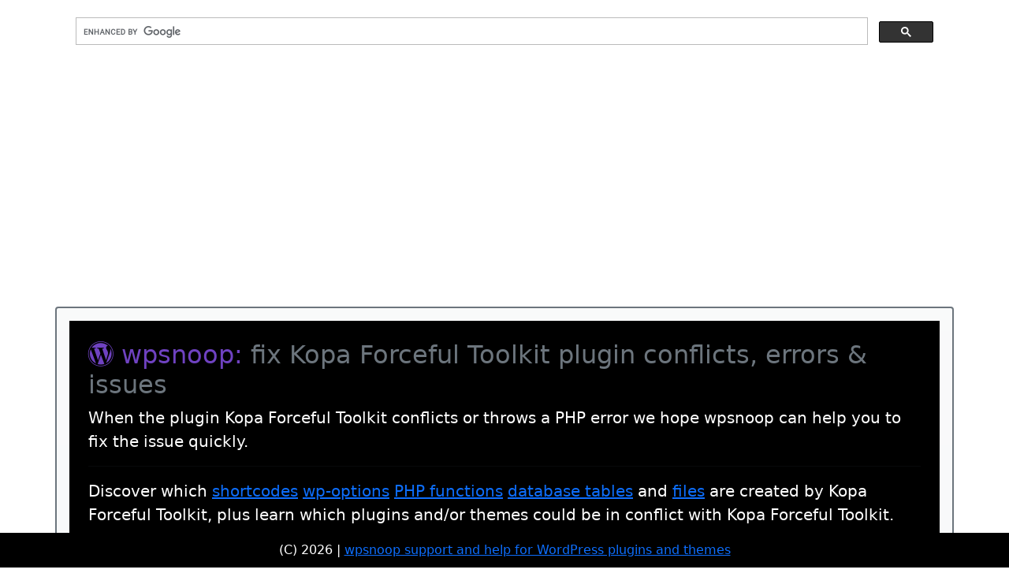

--- FILE ---
content_type: text/html; charset=utf-8
request_url: https://wpsnoop.com/analyze/plugin/kopa-forceful-toolkit
body_size: 8247
content:
<!doctype html>
<html>
	<head>
		<title>wpsnoop fix Kopa Forceful Toolkit plugin conflicts, errors &amp; issues</title>
				<link rel="stylesheet" href="/css/bootstrap-5.1.1.min.1645157515.css" />
		<link rel="stylesheet" href="/css/bootstrap-icons-1.8.0.1645157515.css" />
		<link rel="stylesheet" href="/css/index.1647801372.css" />
		<meta name="viewport" content="width=device-width, initial-scale=1" />
		
		<script async src="https://pagead2.googlesyndication.com/pagead/js/adsbygoogle.js?client=ca-pub-1410724749880846" crossorigin="anonymous"></script>
		<!-- Global site tag (gtag.js) - Google Analytics -->
		<script async src="https://www.googletagmanager.com/gtag/js?id=G-M68X1FFSJR"></script>
		<script>
		window.dataLayer = window.dataLayer || [];
		function gtag(){dataLayer.push(arguments);}
		gtag('js', new Date());
		gtag('config', 'G-M68X1FFSJR');
		</script>
		<script async src="https://cse.google.com/cse.js?cx=d8914bd79a32bd043"></script>
	
	</head>
	<body lang="en">
		<main>
								<div class="container" >
				<div class="row mt-0 p-0 bg-white">
					<div class="col-12 " style="width:100%;">
						<script async src="https://cse.google.com/cse.js?cx=d8914bd79a32bd043"></script><div class="gcse-search"></div>					</div>
				</div>
								<!-- Ezoic - top_of_page - top_of_page -->
				<div id="ezoic-pub-ad-placeholder-101"> </div>
				<!-- End Ezoic - top_of_page - top_of_page -->
				 
																																																													<div class="row border border-2 border-secondary rounded-top mt-4 p-3 bg-light bg-gradient">
	<div class="col-12 bg-black p-4" style="width:100%;">
		<h1 class="h2" style="color: #6f42c1;"><i class="bi bi-wordpress"></i> wpsnoop: <span class="text-muted" style="">fix Kopa Forceful Toolkit plugin conflicts, errors &amp; issues</span></h1> 
		<p class="lead text-white">When the plugin <strong>Kopa Forceful Toolkit</strong> conflicts or throws a PHP error we hope wpsnoop can help you to fix the issue quickly.</p>
		<hr />
		<p class="lead text-white">Discover which <a href="#shortcodes">shortcodes</a> <a href="#options">wp-options</a> <a href="#phpfunctions">PHP functions</a> <a href="#databases">database tables</a> and <a href="#files">files</a> are created by Kopa Forceful Toolkit, plus learn which plugins and/or themes could be in conflict with Kopa Forceful Toolkit.</p>
		<hr />
		<p class="text-white">Troubleshooting theme and plugin conflicts is easier when you know what <strong>Kopa Forceful Toolkit</strong> leaves behind after uninstalling it from a WordPress installation, there is a list down below for your convenience.</p>
		<p class="text-white">Expert advice is recommended if you are not technically proficient with PHP, MySQL etc. <a href="/wordpress-plugin-support/kopa-forceful-toolkit" >View support options for Kopa Forceful Toolkit</a></p>
	</div>

	<div class="col-3 d-flex justify-content-center text-white bg-black">
		<a href="#databases" class="d-block btn text-white">Database Issues <br />
		<p class="fs-1 text-center text-success" >
		<i class="bi bi-check"></i> 0</p>
		</a>
	</div>

	<div class="col-3 d-flex justify-content-center text-white bg-black">
		<a href="#shortcodes" class="d-block btn text-white">ShortCode Issues<br />
		<p class="fs-1 text-center text-warning" >
		<i class="bi bi-bug"></i> 480</p>
		</a>
	</div>

	<div class="col-3 d-flex justify-content-center bg-black">
		<a href="#phpfunctions" class="d-block btn text-white">Function Issues<br />
		<p class="fs-1 text-center text-warning" >
		<i class="bi bi-bug"></i> 47</p>
		</a>
	</div>

	<div class="col-3 d-flex justify-content-center bg-black">
				<a href="#extrafiles" class="d-block btn text-white">File System Issues<br />
		<p class="fs-1 text-center text-success" >
		<i class="bi bi-check"></i> 0</p>
		</a>
	</div>

	<div class="col-12 pt-4 "> <!-- help with Kopa Forceful Toolkit -->
		<div class="d-grid justify-content-center">
			<a class="btn btn-grad fs-5 fw-bold" style="height:100%; vertical-align: middle;" href="/wordpress-plugin-support/kopa-forceful-toolkit"><i class="bi bi-question-circle"></i> Get professional support for Kopa Forceful Toolkit here</a>
			<p class="mt-3">When you need professional help with WordPress: <a rel="nofollow" href="/wordpress-plugin-support/kopa-forceful-toolkit">get help here</a></p>
		</div>
		<hr />
		<div>
			<h2>What does <strong>Kopa Forceful Toolkit</strong> version 1.0.0 add to WordPress? <span class="text-muted">Answers Here.</span></h2>
			
			<p>This is an automatically generated report - it is possible for Kopa Forceful Toolkit to perform differently in your installation, previous versions before 1.0.0 may have created a different set of shortcodes, used different function names or could have created entirely different database tables to store settings and operate. This is not an exhaustive list but shows how version 1.0.0 of Kopa Forceful Toolkit behaves when installed and removed on a clean installation of WordPress.</p>

			<p>We have <strong>not</strong> tested individual shortcodes, features or settings of this plugin but instead have concentrated on the potential for obvious errors and conflicts which can occur, if you need help with the plugin in your local installation you can get <a href="/wordpress-plugin-support/kopa-forceful-toolkit" > WordPress help and support for Kopa Forceful Toolkit by clicking here.</a></p>
			<p>Our testing covered the free version of this plugin there may or may not be a paid version or premium version available for purchase that unlocks additional features and could behave in a slightly or very different manner.</p>
					</div>
	</div>

</div>

<!-- Ezoic - mid_content - mid_content -->
<div id="ezoic-pub-ad-placeholder-106"> </div>
<!-- End Ezoic - mid_content - mid_content -->
		
<div class="row mt-4" ><!-- introduction -->
	<div class="col border border-2 border-secondary rounded-top mt-4 p-3">
		<h3>Summary of WordPress plugin analysis: <strong>Kopa Forceful Toolkit</strong></h3>
		<div>
			<div class="list-group">
				<a class="list-group-item" href="/analyze/plugin/kopa-forceful-toolkit">Plugin Slug: kopa-forceful-toolkit</a>
				<span class="list-group-item">Internal ID: 39598</span>
				<span class="list-group-item">Addon Type: <i class="bi bi-plugin"></i> Plugin</span>
				<span class="list-group-item">Version: 1.0.0</span>
								<span class="list-group-item">
					Price:
					<span class="text-success"><i class="bi bi-cash-coin"></i> Free</span>
				</span>
								<a class="list-group-item" target="_blank" rel="external" href="https://www.wordpress.org/plugins/kopa-forceful-toolkit">Source: <i class="bi bi-wordpress"></i> WordPress.org</a>
				<a class="list-group-item" href="#files">Files: <i class="bi bi-files"></i> 60 (120.84kB)</a>
				<a class="list-group-item" href="#shortcodes">Short Codes: <span class="fw-bold" style="color:#555;">[ <span style="font-size:1.16em;">/</span> ]</span> 19</a>
				<a class="list-group-item" href="#databases">Database Tables: <i class="bi bi-server"></i> 0</a>
				<a class="list-group-item" href="#phpfunctions">Function Count: <i class="bi bi-filetype-php"></i> 42</a>
				<a class="list-group-item" target="_blank" rel="external" href="https://potrivit.com/plugin/kopa-forceful-toolkit/">Code Review: <i class="bi bi-code"></i> Search Provit</a>			</div>
			<div class="d-grid justify-content-center mt-4" >
				<a class="btn btn-grad btn-" href="/wordpress-plugin-support/kopa-forceful-toolkit" ><i class="bi bi-question-circle"></i> Do you need help with <strong>Kopa Forceful Toolkit?</strong> Get professional plugin support here in no time at all</a>
			</div>
		</div>
	</div>
</div>
			
<!-- Ezoic - long_content - long_content -->
<div id="ezoic-pub-ad-placeholder-107"> </div>
<!-- End Ezoic - long_content - long_content -->		

<div class="row mt-4" ><!-- files -->
	<div class="col border border-2 border-secondary rounded-top mt-4 p-3">
		<a name="files"></a>
		<h3>Which new files does Kopa Forceful Toolkit add to WordPress?</h3>
		<p>This section will populate with a table showing an icon, size and filepath.</p>
					<div class="alert alert-info" role="alert">
					<i class="me-2 bi bi-info-circle-fill"></i>
					The plugin <strong>Kopa Forceful Toolkit</strong> added 60 new files when it was installed with <a href="#wpcli">WP-CLI</a> in our WordPress <a href="#testEnvironment">test environment</a>.
			</div>
			<div class="table-responsive">
				<table class="table">
					<thead>
						<tr>
							<th scope="col">Type & Path</th>
							<th scope="col">Size</th>
							<th scope="col">Conflicts</th>
						</tr>
					</thead>
					<tbody>
																				<tr >
								<td>
									<i class="ps-1 me-2 bi bi-folder"></i> wp-content/plugins/kopa-forceful-toolkit/
								</td>
								<td>
																			120.84kB
																	</td>
								<td>
																			<span class="text-success"><i class="ps-1 me-2 bi bi-check"></i> No known conflicts with other themes or plugins.</span>
																	</td>
							</tr>
																				<tr >
								<td>
									<i class="ps-1 me-2 bi bi-folder"></i> wp-content/plugins/kopa-forceful-toolkit/css/
								</td>
								<td>
																			4.16kB
																	</td>
								<td>
																			<span class="text-success"><i class="ps-1 me-2 bi bi-check"></i> No known conflicts with other themes or plugins.</span>
																	</td>
							</tr>
																				<tr >
								<td>
									<i class="ps-1 me-2 bi bi-filetype-css"></i> wp-content/plugins/kopa-forceful-toolkit/css/awesome-weather.css
								</td>
								<td>
																			3.37kB
																	</td>
								<td>
																			<span class="text-success"><i class="ps-1 me-2 bi bi-check"></i> No known conflicts with other themes or plugins.</span>
																	</td>
							</tr>
																				<tr >
								<td>
									<i class="ps-1 me-2 bi bi-filetype-css"></i> wp-content/plugins/kopa-forceful-toolkit/css/post-rating.css
								</td>
								<td>
																			405.00B
																	</td>
								<td>
																			<span class="text-success"><i class="ps-1 me-2 bi bi-check"></i> No known conflicts with other themes or plugins.</span>
																	</td>
							</tr>
																				<tr >
								<td>
									<i class="ps-1 me-2 bi bi-filetype-css"></i> wp-content/plugins/kopa-forceful-toolkit/css/shortcode.css
								</td>
								<td>
																			404.00B
																	</td>
								<td>
																			<span class="text-success"><i class="ps-1 me-2 bi bi-check"></i> No known conflicts with other themes or plugins.</span>
																	</td>
							</tr>
																				<tr >
								<td>
									<i class="ps-1 me-2 bi bi-filetype-php"></i> wp-content/plugins/kopa-forceful-toolkit/icon.class.php
								</td>
								<td>
																			4.15kB
																	</td>
								<td>
																			<span class="text-success"><i class="ps-1 me-2 bi bi-check"></i> No known conflicts with other themes or plugins.</span>
																	</td>
							</tr>
																				<tr >
								<td>
									<i class="ps-1 me-2 bi bi-folder"></i> wp-content/plugins/kopa-forceful-toolkit/js/
								</td>
								<td>
																			37.93kB
																	</td>
								<td>
																			<span class="text-success"><i class="ps-1 me-2 bi bi-check"></i> No known conflicts with other themes or plugins.</span>
																	</td>
							</tr>
																				<tr >
								<td>
									<i class="ps-1 me-2 bi bi-filetype-js"></i> wp-content/plugins/kopa-forceful-toolkit/js/kopa-user-rating.js
								</td>
								<td>
																			6.38kB
																	</td>
								<td>
																			<span class="text-success"><i class="ps-1 me-2 bi bi-check"></i> No known conflicts with other themes or plugins.</span>
																	</td>
							</tr>
																				<tr >
								<td>
									<i class="ps-1 me-2 bi bi-filetype-js"></i> wp-content/plugins/kopa-forceful-toolkit/js/post-rating.js
								</td>
								<td>
																			2.25kB
																	</td>
								<td>
																			<span class="text-success"><i class="ps-1 me-2 bi bi-check"></i> No known conflicts with other themes or plugins.</span>
																	</td>
							</tr>
																				<tr >
								<td>
									<i class="ps-1 me-2 bi bi-filetype-js"></i> wp-content/plugins/kopa-forceful-toolkit/js/shortcodes.js
								</td>
								<td>
																			3.68kB
																	</td>
								<td>
																			<span class="text-success"><i class="ps-1 me-2 bi bi-check"></i> No known conflicts with other themes or plugins.</span>
																	</td>
							</tr>
																				<tr >
								<td>
									<i class="ps-1 me-2 bi bi-folder"></i> wp-content/plugins/kopa-forceful-toolkit/js/shortcodes/
								</td>
								<td>
																			25.61kB
																	</td>
								<td>
																			<span class="text-success"><i class="ps-1 me-2 bi bi-check"></i> No known conflicts with other themes or plugins.</span>
																	</td>
							</tr>
																				<tr >
								<td>
									<i class="ps-1 me-2 bi bi-filetype-js"></i> wp-content/plugins/kopa-forceful-toolkit/js/shortcodes/accordions.js
								</td>
								<td>
																			1.01kB
																	</td>
								<td>
																			<span class="text-success"><i class="ps-1 me-2 bi bi-check"></i> No known conflicts with other themes or plugins.</span>
																	</td>
							</tr>
																				<tr >
								<td>
									<i class="ps-1 me-2 bi bi-filetype-js"></i> wp-content/plugins/kopa-forceful-toolkit/js/shortcodes/alert.js
								</td>
								<td>
																			625.00B
																	</td>
								<td>
																			<span class="text-success"><i class="ps-1 me-2 bi bi-check"></i> No known conflicts with other themes or plugins.</span>
																	</td>
							</tr>
																				<tr >
								<td>
									<i class="ps-1 me-2 bi bi-filetype-js"></i> wp-content/plugins/kopa-forceful-toolkit/js/shortcodes/audio.js
								</td>
								<td>
																			600.00B
																	</td>
								<td>
																			<span class="text-success"><i class="ps-1 me-2 bi bi-check"></i> No known conflicts with other themes or plugins.</span>
																	</td>
							</tr>
																				<tr >
								<td>
									<i class="ps-1 me-2 bi bi-filetype-js"></i> wp-content/plugins/kopa-forceful-toolkit/js/shortcodes/button.js
								</td>
								<td>
																			475.00B
																	</td>
								<td>
																			<span class="text-success"><i class="ps-1 me-2 bi bi-check"></i> No known conflicts with other themes or plugins.</span>
																	</td>
							</tr>
																				<tr >
								<td>
									<i class="ps-1 me-2 bi bi-filetype-js"></i> wp-content/plugins/kopa-forceful-toolkit/js/shortcodes/contact_form.js
								</td>
								<td>
																			1.31kB
																	</td>
								<td>
																			<span class="text-success"><i class="ps-1 me-2 bi bi-check"></i> No known conflicts with other themes or plugins.</span>
																	</td>
							</tr>
																				<tr >
								<td>
									<i class="ps-1 me-2 bi bi-filetype-js"></i> wp-content/plugins/kopa-forceful-toolkit/js/shortcodes/dropcaps.js
								</td>
								<td>
																			613.00B
																	</td>
								<td>
																			<span class="text-success"><i class="ps-1 me-2 bi bi-check"></i> No known conflicts with other themes or plugins.</span>
																	</td>
							</tr>
																				<tr >
								<td>
									<i class="ps-1 me-2 bi bi-folder"></i> wp-content/plugins/kopa-forceful-toolkit/js/shortcodes/forms/
								</td>
								<td>
																	</td>
								<td>
																			<span class="text-success"><i class="ps-1 me-2 bi bi-check"></i> No known conflicts with other themes or plugins.</span>
																	</td>
							</tr>
																				<tr >
								<td>
									<i class="ps-1 me-2 bi bi-filetype-js"></i> wp-content/plugins/kopa-forceful-toolkit/js/shortcodes/google_map.js
								</td>
								<td>
																			940.00B
																	</td>
								<td>
																			<span class="text-success"><i class="ps-1 me-2 bi bi-check"></i> No known conflicts with other themes or plugins.</span>
																	</td>
							</tr>
																				<tr >
								<td>
									<i class="ps-1 me-2 bi bi-folder"></i> wp-content/plugins/kopa-forceful-toolkit/js/shortcodes/icons/
								</td>
								<td>
																			11.64kB
																	</td>
								<td>
																			<span class="text-success"><i class="ps-1 me-2 bi bi-check"></i> No known conflicts with other themes or plugins.</span>
																	</td>
							</tr>
																				<tr >
								<td>
									<i class="ps-1 me-2 bi bi-filetype-png"></i> wp-content/plugins/kopa-forceful-toolkit/js/shortcodes/icons/accordions.png
								</td>
								<td>
																			397.00B
																	</td>
								<td>
																			<span class="text-success"><i class="ps-1 me-2 bi bi-check"></i> No known conflicts with other themes or plugins.</span>
																	</td>
							</tr>
																				<tr >
								<td>
									<i class="ps-1 me-2 bi bi-filetype-png"></i> wp-content/plugins/kopa-forceful-toolkit/js/shortcodes/icons/alert.png
								</td>
								<td>
																			3.32kB
																	</td>
								<td>
																			<span class="text-success"><i class="ps-1 me-2 bi bi-check"></i> No known conflicts with other themes or plugins.</span>
																	</td>
							</tr>
																				<tr >
								<td>
									<i class="ps-1 me-2 bi bi-filetype-png"></i> wp-content/plugins/kopa-forceful-toolkit/js/shortcodes/icons/audio.png
								</td>
								<td>
																			980.00B
																	</td>
								<td>
																			<span class="text-success"><i class="ps-1 me-2 bi bi-check"></i> No known conflicts with other themes or plugins.</span>
																	</td>
							</tr>
																				<tr >
								<td>
									<i class="ps-1 me-2 bi bi-filetype-png"></i> wp-content/plugins/kopa-forceful-toolkit/js/shortcodes/icons/button.png
								</td>
								<td>
																			413.00B
																	</td>
								<td>
																			<span class="text-success"><i class="ps-1 me-2 bi bi-check"></i> No known conflicts with other themes or plugins.</span>
																	</td>
							</tr>
																				<tr >
								<td>
									<i class="ps-1 me-2 bi bi-filetype-png"></i> wp-content/plugins/kopa-forceful-toolkit/js/shortcodes/icons/contact_form.png
								</td>
								<td>
																			691.00B
																	</td>
								<td>
																			<span class="text-success"><i class="ps-1 me-2 bi bi-check"></i> No known conflicts with other themes or plugins.</span>
																	</td>
							</tr>
																				<tr >
								<td>
									<i class="ps-1 me-2 bi bi-filetype-png"></i> wp-content/plugins/kopa-forceful-toolkit/js/shortcodes/icons/dropcaps.png
								</td>
								<td>
																			314.00B
																	</td>
								<td>
																			<span class="text-success"><i class="ps-1 me-2 bi bi-check"></i> No known conflicts with other themes or plugins.</span>
																	</td>
							</tr>
																				<tr >
								<td>
									<i class="ps-1 me-2 bi bi-filetype-png"></i> wp-content/plugins/kopa-forceful-toolkit/js/shortcodes/icons/google_map.png
								</td>
								<td>
																			675.00B
																	</td>
								<td>
																			<span class="text-success"><i class="ps-1 me-2 bi bi-check"></i> No known conflicts with other themes or plugins.</span>
																	</td>
							</tr>
																				<tr >
								<td>
									<i class="ps-1 me-2 bi bi-filetype-png"></i> wp-content/plugins/kopa-forceful-toolkit/js/shortcodes/icons/one_fourth.png
								</td>
								<td>
																			258.00B
																	</td>
								<td>
																			<span class="text-success"><i class="ps-1 me-2 bi bi-check"></i> No known conflicts with other themes or plugins.</span>
																	</td>
							</tr>
																				<tr >
								<td>
									<i class="ps-1 me-2 bi bi-filetype-png"></i> wp-content/plugins/kopa-forceful-toolkit/js/shortcodes/icons/one_half.png
								</td>
								<td>
																			274.00B
																	</td>
								<td>
																			<span class="text-success"><i class="ps-1 me-2 bi bi-check"></i> No known conflicts with other themes or plugins.</span>
																	</td>
							</tr>
																				<tr >
								<td>
									<i class="ps-1 me-2 bi bi-filetype-png"></i> wp-content/plugins/kopa-forceful-toolkit/js/shortcodes/icons/one_third.png
								</td>
								<td>
																			272.00B
																	</td>
								<td>
																			<span class="text-success"><i class="ps-1 me-2 bi bi-check"></i> No known conflicts with other themes or plugins.</span>
																	</td>
							</tr>
																				<tr >
								<td>
									<i class="ps-1 me-2 bi bi-filetype-png"></i> wp-content/plugins/kopa-forceful-toolkit/js/shortcodes/icons/posts_lastest.png
								</td>
								<td>
																			410.00B
																	</td>
								<td>
																			<span class="text-success"><i class="ps-1 me-2 bi bi-check"></i> No known conflicts with other themes or plugins.</span>
																	</td>
							</tr>
																				<tr >
								<td>
									<i class="ps-1 me-2 bi bi-filetype-png"></i> wp-content/plugins/kopa-forceful-toolkit/js/shortcodes/icons/posts_most_comment.png
								</td>
								<td>
																			476.00B
																	</td>
								<td>
																			<span class="text-success"><i class="ps-1 me-2 bi bi-check"></i> No known conflicts with other themes or plugins.</span>
																	</td>
							</tr>
																				<tr >
								<td>
									<i class="ps-1 me-2 bi bi-filetype-png"></i> wp-content/plugins/kopa-forceful-toolkit/js/shortcodes/icons/posts_popular.png
								</td>
								<td>
																			441.00B
																	</td>
								<td>
																			<span class="text-success"><i class="ps-1 me-2 bi bi-check"></i> No known conflicts with other themes or plugins.</span>
																	</td>
							</tr>
																				<tr >
								<td>
									<i class="ps-1 me-2 bi bi-filetype-png"></i> wp-content/plugins/kopa-forceful-toolkit/js/shortcodes/icons/posts_random.png
								</td>
								<td>
																			460.00B
																	</td>
								<td>
																			<span class="text-success"><i class="ps-1 me-2 bi bi-check"></i> No known conflicts with other themes or plugins.</span>
																	</td>
							</tr>
																				<tr >
								<td>
									<i class="ps-1 me-2 bi bi-filetype-png"></i> wp-content/plugins/kopa-forceful-toolkit/js/shortcodes/icons/tabs.png
								</td>
								<td>
																			378.00B
																	</td>
								<td>
																			<span class="text-success"><i class="ps-1 me-2 bi bi-check"></i> No known conflicts with other themes or plugins.</span>
																	</td>
							</tr>
																				<tr >
								<td>
									<i class="ps-1 me-2 bi bi-filetype-png"></i> wp-content/plugins/kopa-forceful-toolkit/js/shortcodes/icons/three_fourth.png
								</td>
								<td>
																			303.00B
																	</td>
								<td>
																			<span class="text-success"><i class="ps-1 me-2 bi bi-check"></i> No known conflicts with other themes or plugins.</span>
																	</td>
							</tr>
																				<tr >
								<td>
									<i class="ps-1 me-2 bi bi-filetype-png"></i> wp-content/plugins/kopa-forceful-toolkit/js/shortcodes/icons/toggle.png
								</td>
								<td>
																			460.00B
																	</td>
								<td>
																			<span class="text-success"><i class="ps-1 me-2 bi bi-check"></i> No known conflicts with other themes or plugins.</span>
																	</td>
							</tr>
																				<tr >
								<td>
									<i class="ps-1 me-2 bi bi-filetype-png"></i> wp-content/plugins/kopa-forceful-toolkit/js/shortcodes/icons/two_third.png
								</td>
								<td>
																			303.00B
																	</td>
								<td>
																			<span class="text-success"><i class="ps-1 me-2 bi bi-check"></i> No known conflicts with other themes or plugins.</span>
																	</td>
							</tr>
																				<tr >
								<td>
									<i class="ps-1 me-2 bi bi-filetype-png"></i> wp-content/plugins/kopa-forceful-toolkit/js/shortcodes/icons/vimeo.png
								</td>
								<td>
																			482.00B
																	</td>
								<td>
																			<span class="text-success"><i class="ps-1 me-2 bi bi-check"></i> No known conflicts with other themes or plugins.</span>
																	</td>
							</tr>
																				<tr >
								<td>
									<i class="ps-1 me-2 bi bi-filetype-png"></i> wp-content/plugins/kopa-forceful-toolkit/js/shortcodes/icons/youtube.png
								</td>
								<td>
																			537.00B
																	</td>
								<td>
																			<span class="text-success"><i class="ps-1 me-2 bi bi-check"></i> No known conflicts with other themes or plugins.</span>
																	</td>
							</tr>
																				<tr >
								<td>
									<i class="ps-1 me-2 bi bi-filetype-js"></i> wp-content/plugins/kopa-forceful-toolkit/js/shortcodes/one_fourth.js
								</td>
								<td>
																			634.00B
																	</td>
								<td>
																			<span class="text-success"><i class="ps-1 me-2 bi bi-check"></i> No known conflicts with other themes or plugins.</span>
																	</td>
							</tr>
																				<tr >
								<td>
									<i class="ps-1 me-2 bi bi-filetype-js"></i> wp-content/plugins/kopa-forceful-toolkit/js/shortcodes/one_half.js
								</td>
								<td>
																			618.00B
																	</td>
								<td>
																			<span class="text-success"><i class="ps-1 me-2 bi bi-check"></i> No known conflicts with other themes or plugins.</span>
																	</td>
							</tr>
																				<tr >
								<td>
									<i class="ps-1 me-2 bi bi-filetype-js"></i> wp-content/plugins/kopa-forceful-toolkit/js/shortcodes/one_third.js
								</td>
								<td>
																			626.00B
																	</td>
								<td>
																			<span class="text-success"><i class="ps-1 me-2 bi bi-check"></i> No known conflicts with other themes or plugins.</span>
																	</td>
							</tr>
																				<tr >
								<td>
									<i class="ps-1 me-2 bi bi-filetype-js"></i> wp-content/plugins/kopa-forceful-toolkit/js/shortcodes/posts_lastest.js
								</td>
								<td>
																			709.00B
																	</td>
								<td>
																			<span class="text-success"><i class="ps-1 me-2 bi bi-check"></i> No known conflicts with other themes or plugins.</span>
																	</td>
							</tr>
																				<tr >
								<td>
									<i class="ps-1 me-2 bi bi-filetype-js"></i> wp-content/plugins/kopa-forceful-toolkit/js/shortcodes/posts_most_comment.js
								</td>
								<td>
																			750.00B
																	</td>
								<td>
																			<span class="text-success"><i class="ps-1 me-2 bi bi-check"></i> No known conflicts with other themes or plugins.</span>
																	</td>
							</tr>
																				<tr >
								<td>
									<i class="ps-1 me-2 bi bi-filetype-js"></i> wp-content/plugins/kopa-forceful-toolkit/js/shortcodes/posts_popular.js
								</td>
								<td>
																			724.00B
																	</td>
								<td>
																			<span class="text-success"><i class="ps-1 me-2 bi bi-check"></i> No known conflicts with other themes or plugins.</span>
																	</td>
							</tr>
																				<tr >
								<td>
									<i class="ps-1 me-2 bi bi-filetype-js"></i> wp-content/plugins/kopa-forceful-toolkit/js/shortcodes/posts_random.js
								</td>
								<td>
																			702.00B
																	</td>
								<td>
																			<span class="text-success"><i class="ps-1 me-2 bi bi-check"></i> No known conflicts with other themes or plugins.</span>
																	</td>
							</tr>
																				<tr >
								<td>
									<i class="ps-1 me-2 bi bi-filetype-js"></i> wp-content/plugins/kopa-forceful-toolkit/js/shortcodes/tabs.js
								</td>
								<td>
																			469.00B
																	</td>
								<td>
																			<span class="text-success"><i class="ps-1 me-2 bi bi-check"></i> No known conflicts with other themes or plugins.</span>
																	</td>
							</tr>
																				<tr >
								<td>
									<i class="ps-1 me-2 bi bi-filetype-js"></i> wp-content/plugins/kopa-forceful-toolkit/js/shortcodes/three_fourth.js
								</td>
								<td>
																			650.00B
																	</td>
								<td>
																			<span class="text-success"><i class="ps-1 me-2 bi bi-check"></i> No known conflicts with other themes or plugins.</span>
																	</td>
							</tr>
																				<tr >
								<td>
									<i class="ps-1 me-2 bi bi-filetype-js"></i> wp-content/plugins/kopa-forceful-toolkit/js/shortcodes/toggle.js
								</td>
								<td>
																			990.00B
																	</td>
								<td>
																			<span class="text-success"><i class="ps-1 me-2 bi bi-check"></i> No known conflicts with other themes or plugins.</span>
																	</td>
							</tr>
																				<tr >
								<td>
									<i class="ps-1 me-2 bi bi-filetype-js"></i> wp-content/plugins/kopa-forceful-toolkit/js/shortcodes/two_third.js
								</td>
								<td>
																			626.00B
																	</td>
								<td>
																			<span class="text-success"><i class="ps-1 me-2 bi bi-check"></i> No known conflicts with other themes or plugins.</span>
																	</td>
							</tr>
																				<tr >
								<td>
									<i class="ps-1 me-2 bi bi-filetype-js"></i> wp-content/plugins/kopa-forceful-toolkit/js/shortcodes/vimeo.js
								</td>
								<td>
																			575.00B
																	</td>
								<td>
																			<span class="text-success"><i class="ps-1 me-2 bi bi-check"></i> No known conflicts with other themes or plugins.</span>
																	</td>
							</tr>
																				<tr >
								<td>
									<i class="ps-1 me-2 bi bi-filetype-js"></i> wp-content/plugins/kopa-forceful-toolkit/js/shortcodes/youtube.js
								</td>
								<td>
																			604.00B
																	</td>
								<td>
																			<span class="text-success"><i class="ps-1 me-2 bi bi-check"></i> No known conflicts with other themes or plugins.</span>
																	</td>
							</tr>
																				<tr >
								<td>
									<i class="ps-1 me-2 bi bi-filetype-php"></i> wp-content/plugins/kopa-forceful-toolkit/kopa-enqueue.php
								</td>
								<td>
																			1.29kB
																	</td>
								<td>
																			<span class="text-success"><i class="ps-1 me-2 bi bi-check"></i> No known conflicts with other themes or plugins.</span>
																	</td>
							</tr>
																				<tr >
								<td>
									<i class="ps-1 me-2 bi bi-filetype-php"></i> wp-content/plugins/kopa-forceful-toolkit/kopa-forceful-toolkit.php
								</td>
								<td>
																			1.02kB
																	</td>
								<td>
																			<span class="text-success"><i class="ps-1 me-2 bi bi-check"></i> No known conflicts with other themes or plugins.</span>
																	</td>
							</tr>
																				<tr >
								<td>
									<i class="ps-1 me-2 bi bi-filetype-php"></i> wp-content/plugins/kopa-forceful-toolkit/kopa-post-rating.php
								</td>
								<td>
																			17.76kB
																	</td>
								<td>
																			<span class="text-success"><i class="ps-1 me-2 bi bi-check"></i> No known conflicts with other themes or plugins.</span>
																	</td>
							</tr>
																				<tr >
								<td>
									<i class="ps-1 me-2 bi bi-filetype-php"></i> wp-content/plugins/kopa-forceful-toolkit/kopa-shortcodes.php
								</td>
								<td>
																			20.16kB
																	</td>
								<td>
																			<span class="text-success"><i class="ps-1 me-2 bi bi-check"></i> No known conflicts with other themes or plugins.</span>
																	</td>
							</tr>
																				<tr >
								<td>
									<i class="ps-1 me-2 bi bi-filetype-php"></i> wp-content/plugins/kopa-forceful-toolkit/kopa-widgets.php
								</td>
								<td>
																			33.60kB
																	</td>
								<td>
																			<span class="text-success"><i class="ps-1 me-2 bi bi-check"></i> No known conflicts with other themes or plugins.</span>
																	</td>
							</tr>
																				<tr >
								<td>
									<i class="ps-1 me-2 bi bi-folder"></i> wp-content/plugins/kopa-forceful-toolkit/languages/
								</td>
								<td>
																	</td>
								<td>
																			<span class="text-success"><i class="ps-1 me-2 bi bi-check"></i> No known conflicts with other themes or plugins.</span>
																	</td>
							</tr>
																				<tr >
								<td>
									<i class="ps-1 me-2 bi bi-filetype-txt"></i> wp-content/plugins/kopa-forceful-toolkit/readme.txt
								</td>
								<td>
																			784.00B
																	</td>
								<td>
																			<span class="text-success"><i class="ps-1 me-2 bi bi-check"></i> No known conflicts with other themes or plugins.</span>
																	</td>
							</tr>
											</tbody>
				</table>
			</div>
			</div>
</div>
	
<!-- Ezoic - longer_content - longer_content -->
<div id="ezoic-pub-ad-placeholder-108"> </div>
<!-- End Ezoic - longer_content - longer_content -->

<div class="row mt-4" ><!-- shortcodes -->
	<div class="col border border-2 border-secondary rounded-top mt-4 p-3">
	<a name="shortcodes"></a>
	<h3>Which new shortcodes does Kopa Forceful Toolkit add to WordPress?</h3>
					<div class="alert alert-info" role="alert">
				<i class="me-2 bi bi-info-circle-fill"></i>
				The plugin <strong>Kopa Forceful Toolkit</strong> added 19 new shortcodes when it was installed with <a href="#wpcli">WP-CLI</a> in our WordPress <a href="#testEnvironment">test environment</a>.
			</div>
			<div class="table-responsive">
				<table class="table">
					<thead>
						<tr>
							<th scope="col">ShortCode</th>
							<th scope="col">&nbsp;</th>
							<th scope="col">Known Plugin or Theme conflicts</th>
						</tr>
					</thead>
					<tbody>
																				<tr  class="table-danger">
								<td>
									<a href="/reference/shortcode/accordion">[accordion]
								</td>
								<td>
								 
										<a class="text-danger" href="/reference/shortcode/accordion"><i class="ps-1 me-2 bi bi-exclamation-triangle"></i></a>
																	</td>
								<td>
									 
										<a class="text-danger" href="/reference/shortcode/accordion">The <strong>accordion</strong> shortcode has potential conflicts with at least 28 other plugins or themes.</a>
																	</a>
								</td>
							</tr>
																				<tr  class="table-danger">
								<td>
									<a href="/reference/shortcode/accordions">[accordions]
								</td>
								<td>
								 
										<a class="text-danger" href="/reference/shortcode/accordions"><i class="ps-1 me-2 bi bi-exclamation-triangle"></i></a>
																	</td>
								<td>
									 
										<a class="text-danger" href="/reference/shortcode/accordions">The <strong>accordions</strong> shortcode has potential conflicts with at least 10 other plugins or themes.</a>
																	</a>
								</td>
							</tr>
																				<tr  class="table-danger">
								<td>
									<a href="/reference/shortcode/alert">[alert]
								</td>
								<td>
								 
										<a class="text-danger" href="/reference/shortcode/alert"><i class="ps-1 me-2 bi bi-exclamation-triangle"></i></a>
																	</td>
								<td>
									 
										<a class="text-danger" href="/reference/shortcode/alert">The <strong>alert</strong> shortcode has potential conflicts with at least 26 other plugins or themes.</a>
																	</a>
								</td>
							</tr>
																				<tr  class="table-danger">
								<td>
									<a href="/reference/shortcode/button">[button]
								</td>
								<td>
								 
										<a class="text-danger" href="/reference/shortcode/button"><i class="ps-1 me-2 bi bi-exclamation-triangle"></i></a>
																	</td>
								<td>
									 
										<a class="text-danger" href="/reference/shortcode/button">The <strong>button</strong> shortcode has potential conflicts with at least 71 other plugins or themes.</a>
																	</a>
								</td>
							</tr>
																				<tr  class="table-danger">
								<td>
									<a href="/reference/shortcode/contact_form">[contact_form]
								</td>
								<td>
								 
										<a class="text-danger" href="/reference/shortcode/contact_form"><i class="ps-1 me-2 bi bi-exclamation-triangle"></i></a>
																	</td>
								<td>
									 
										<a class="text-danger" href="/reference/shortcode/contact_form">The <strong>contact_form</strong> shortcode has potential conflicts with at least 13 other plugins or themes.</a>
																	</a>
								</td>
							</tr>
																				<tr  class="table-danger">
								<td>
									<a href="/reference/shortcode/dropcaps">[dropcaps]
								</td>
								<td>
								 
										<a class="text-danger" href="/reference/shortcode/dropcaps"><i class="ps-1 me-2 bi bi-exclamation-triangle"></i></a>
																	</td>
								<td>
									 
										<a class="text-danger" href="/reference/shortcode/dropcaps">The <strong>dropcaps</strong> shortcode has potential conflicts with at least 3 other plugins or themes.</a>
																	</a>
								</td>
							</tr>
																				<tr  class="table-danger">
								<td>
									<a href="/reference/shortcode/google_map">[google_map]
								</td>
								<td>
								 
										<a class="text-danger" href="/reference/shortcode/google_map"><i class="ps-1 me-2 bi bi-exclamation-triangle"></i></a>
																	</td>
								<td>
									 
										<a class="text-danger" href="/reference/shortcode/google_map">The <strong>google_map</strong> shortcode has potential conflicts with at least 9 other plugins or themes.</a>
																	</a>
								</td>
							</tr>
																				<tr  class="table-danger">
								<td>
									<a href="/reference/shortcode/one_fourth">[one_fourth]
								</td>
								<td>
								 
										<a class="text-danger" href="/reference/shortcode/one_fourth"><i class="ps-1 me-2 bi bi-exclamation-triangle"></i></a>
																	</td>
								<td>
									 
										<a class="text-danger" href="/reference/shortcode/one_fourth">The <strong>one_fourth</strong> shortcode has potential conflicts with at least 28 other plugins or themes.</a>
																	</a>
								</td>
							</tr>
																				<tr  class="table-danger">
								<td>
									<a href="/reference/shortcode/one_half">[one_half]
								</td>
								<td>
								 
										<a class="text-danger" href="/reference/shortcode/one_half"><i class="ps-1 me-2 bi bi-exclamation-triangle"></i></a>
																	</td>
								<td>
									 
										<a class="text-danger" href="/reference/shortcode/one_half">The <strong>one_half</strong> shortcode has potential conflicts with at least 29 other plugins or themes.</a>
																	</a>
								</td>
							</tr>
																				<tr  class="table-danger">
								<td>
									<a href="/reference/shortcode/one_third">[one_third]
								</td>
								<td>
								 
										<a class="text-danger" href="/reference/shortcode/one_third"><i class="ps-1 me-2 bi bi-exclamation-triangle"></i></a>
																	</td>
								<td>
									 
										<a class="text-danger" href="/reference/shortcode/one_third">The <strong>one_third</strong> shortcode has potential conflicts with at least 29 other plugins or themes.</a>
																	</a>
								</td>
							</tr>
																				<tr  class="table-danger">
								<td>
									<a href="/reference/shortcode/posts">[posts]
								</td>
								<td>
								 
										<a class="text-danger" href="/reference/shortcode/posts"><i class="ps-1 me-2 bi bi-exclamation-triangle"></i></a>
																	</td>
								<td>
									 
										<a class="text-danger" href="/reference/shortcode/posts">The <strong>posts</strong> shortcode has potential conflicts with at least 8 other plugins or themes.</a>
																	</a>
								</td>
							</tr>
																				<tr  class="table-danger">
								<td>
									<a href="/reference/shortcode/soundcloud">[soundcloud]
								</td>
								<td>
								 
										<a class="text-danger" href="/reference/shortcode/soundcloud"><i class="ps-1 me-2 bi bi-exclamation-triangle"></i></a>
																	</td>
								<td>
									 
										<a class="text-danger" href="/reference/shortcode/soundcloud">The <strong>soundcloud</strong> shortcode has potential conflicts with at least 12 other plugins or themes.</a>
																	</a>
								</td>
							</tr>
																				<tr  class="table-danger">
								<td>
									<a href="/reference/shortcode/tabs">[tabs]
								</td>
								<td>
								 
										<a class="text-danger" href="/reference/shortcode/tabs"><i class="ps-1 me-2 bi bi-exclamation-triangle"></i></a>
																	</td>
								<td>
									 
										<a class="text-danger" href="/reference/shortcode/tabs">The <strong>tabs</strong> shortcode has potential conflicts with at least 45 other plugins or themes.</a>
																	</a>
								</td>
							</tr>
																				<tr  class="table-danger">
								<td>
									<a href="/reference/shortcode/three_fourth">[three_fourth]
								</td>
								<td>
								 
										<a class="text-danger" href="/reference/shortcode/three_fourth"><i class="ps-1 me-2 bi bi-exclamation-triangle"></i></a>
																	</td>
								<td>
									 
										<a class="text-danger" href="/reference/shortcode/three_fourth">The <strong>three_fourth</strong> shortcode has potential conflicts with at least 23 other plugins or themes.</a>
																	</a>
								</td>
							</tr>
																				<tr  class="table-danger">
								<td>
									<a href="/reference/shortcode/toggle">[toggle]
								</td>
								<td>
								 
										<a class="text-danger" href="/reference/shortcode/toggle"><i class="ps-1 me-2 bi bi-exclamation-triangle"></i></a>
																	</td>
								<td>
									 
										<a class="text-danger" href="/reference/shortcode/toggle">The <strong>toggle</strong> shortcode has potential conflicts with at least 26 other plugins or themes.</a>
																	</a>
								</td>
							</tr>
																				<tr  class="table-danger">
								<td>
									<a href="/reference/shortcode/toggles">[toggles]
								</td>
								<td>
								 
										<a class="text-danger" href="/reference/shortcode/toggles"><i class="ps-1 me-2 bi bi-exclamation-triangle"></i></a>
																	</td>
								<td>
									 
										<a class="text-danger" href="/reference/shortcode/toggles">The <strong>toggles</strong> shortcode has potential conflicts with at least 6 other plugins or themes.</a>
																	</a>
								</td>
							</tr>
																				<tr  class="table-danger">
								<td>
									<a href="/reference/shortcode/two_third">[two_third]
								</td>
								<td>
								 
										<a class="text-danger" href="/reference/shortcode/two_third"><i class="ps-1 me-2 bi bi-exclamation-triangle"></i></a>
																	</td>
								<td>
									 
										<a class="text-danger" href="/reference/shortcode/two_third">The <strong>two_third</strong> shortcode has potential conflicts with at least 23 other plugins or themes.</a>
																	</a>
								</td>
							</tr>
																				<tr  class="table-danger">
								<td>
									<a href="/reference/shortcode/vimeo">[vimeo]
								</td>
								<td>
								 
										<a class="text-danger" href="/reference/shortcode/vimeo"><i class="ps-1 me-2 bi bi-exclamation-triangle"></i></a>
																	</td>
								<td>
									 
										<a class="text-danger" href="/reference/shortcode/vimeo">The <strong>vimeo</strong> shortcode has potential conflicts with at least 37 other plugins or themes.</a>
																	</a>
								</td>
							</tr>
																				<tr  class="table-danger">
								<td>
									<a href="/reference/shortcode/youtube">[youtube]
								</td>
								<td>
								 
										<a class="text-danger" href="/reference/shortcode/youtube"><i class="ps-1 me-2 bi bi-exclamation-triangle"></i></a>
																	</td>
								<td>
									 
										<a class="text-danger" href="/reference/shortcode/youtube">The <strong>youtube</strong> shortcode has potential conflicts with at least 54 other plugins or themes.</a>
																	</a>
								</td>
							</tr>
											</tbody>
				</table>
				<hr />
				<p class="small">Note: We have not yet checked to see if these shortcodes work as expected in pages, posts, sidebar widgets, or when set as the page title, in content, in the excert, in menus or anywhere else within a WordPress installation. A shortcode could produce errors due to parameters added when it is used, or if the plugin is updated and the format of the shortcode has changed.</p>
			</div>
			</div>
</div>
	
<!-- Ezoic - longest_content - longest_content -->
<div id="ezoic-pub-ad-placeholder-109"> </div>
<!-- End Ezoic - longest_content - longest_content -->

<div class="row mt-4" ><!-- databases -->
	<div class="col border border-2 border-secondary rounded-top p-3">
		<a name="databases"></a>
		<h3 class="mb-3">Which new database tables are created by the WordPress plugin Kopa Forceful Toolkit?</h3>
					<div class="col-md">
				<div class="mb-0 alert alert-dark" role="alert">
					<div>
						<i class="me-2 bi bi-info-circle-fill"></i> Kopa Forceful Toolkit did not create any new database tables when it was installed. It is possible that the plugin creates new database tables after an initial setup or configuration or after some period of use.
					</div>
				</div>
			</div>
			</div>
</div>

<!-- Ezoic - incontent_5 - incontent_5 -->
<div id="ezoic-pub-ad-placeholder-110"> </div>
<!-- End Ezoic - incontent_5 - incontent_5 -->
	
<div class="row mt-4" ><!-- wp-options -->
	<div class="col border border-2 border-secondary rounded-top p-3">
		<a name="options"></a>
		<h3>Which new options are added to the wp-options table by Kopa Forceful Toolkit?</h3>
									<div class="col-12">
				<div class="alert alert-info" role="alert">
					<i class="me-2 bi bi-info-circle-fill"></i>
					When <strong>Kopa Forceful Toolkit</strong> was activated and loaded for the first time it created 2 new options in the wp_options table. Any known conflicts will be shown in red.
				</div>
				<div class="table-responsive">
					<table class="table">
						<thead>
							<th scope="col">Option Name</th>
							<th scope="col">&nbsp;</th>
							<th scope="col">Known Conflicts</th>
						</thead>
						<tbody>
																							<tr >
									<td>
										<a name="widget_awesome_weather_widget" href="/reference/option/widget_awesome_weather_widget">widget_awesome_weather_widget</a>
									</td>
									<td>
																					<span class="text-success"><i class="ps-1 me-2 bi bi-check"></i></span>
																			</td>
									<td>
																					<span class="text-success">The <strong>widget_awesome_weather_widget</strong> option doesn't have any known conflicts with other themes or plugins.</span>
																			</td>
								</tr>
								<tr>
									<td colspan="3">
										<textarea class="w-100 d-block overflow-auto mb-2">a:1:{s:12:&quot;_multiwidget&quot;;i:1;}</textarea>
									</td>
								</tr>
																							<tr >
									<td>
										<a name="widget_kopa_awesome_weather_widget" href="/reference/option/widget_kopa_awesome_weather_widget">widget_kopa_awesome_weather_widget</a>
									</td>
									<td>
																					<span class="text-success"><i class="ps-1 me-2 bi bi-check"></i></span>
																			</td>
									<td>
																					<span class="text-success">The <strong>widget_kopa_awesome_weather_widget</strong> option doesn't have any known conflicts with other themes or plugins.</span>
																			</td>
								</tr>
								<tr>
									<td colspan="3">
										<textarea class="w-100 d-block overflow-auto mb-2">a:1:{s:12:&quot;_multiwidget&quot;;i:1;}</textarea>
									</td>
								</tr>
													</tbody>
					</table>
					<p>
					<em>During use Kopa Forceful Toolkit may or may not create more options depending on how the plugin is configured and depending on which other themes and plugins are active in your specific hosting environment. </em>
					</p>
				</div>
			</div>
			<div class="col-12"> <!-- options remaining -->
				<div class="col">
									<div class="alert alert-danger" role="alert">
						<div>
							<i class="me-2 bi bi-exclamation-triangle-fill"></i>
							After disabling and deleting <strong>Kopa Forceful Toolkit</strong> there were 3 options still present in the wp-options table:
							<ul>
																	<li><a href="#recently_activated">recently_activated</a></li>
																	<li><a href="#widget_awesome_weather_widget">widget_awesome_weather_widget</a></li>
																	<li><a href="#widget_kopa_awesome_weather_widget">widget_kopa_awesome_weather_widget</a></li>
															</ul>
														<a class="btn btn-danger" href="/wordpress-plugin-support/kopa-forceful-toolkit" ><i class="bi bi-life-preserver"></i> Contact Kopa Forceful Toolkit experts for help</a>
						</div>
					</div>
								</div>
			</div>
			</div>
</div>

<div class="row mt-4" ><!-- php functions -->
	<div class="col border border-2 border-secondary rounded-top p-3">
		<a name="phpfunctions"></a>
		<h3>What new PHP functions does Kopa Forceful Toolkit declare when it is active?</h3>

					<div class="alert alert-info" role="alert">
				<div>
					<i class="me-2 bi bi-info-circle-fill"></i>
					Installing <strong>Kopa Forceful Toolkit</strong> added 42 new functions to Wordpress at run-time. These functions are internal and generally aren't meant to be used except by developpers who wish to interface with the plugin to enhance or alter its behavior.
				</div>
			</div>
			<div class="table-responsive">
				<table class="table"> 
					<thead>
						<tr>
							<th scope="col">Function</th>
							<th scope="col">&nbsp</th>
							<th scope="col">Conflicts</th>
							<th scope="col">Common Errors</th>
						</tr>
					</thead>
					<tbody>
																		<tr class="table-danger">
							<td>
								<a href="/reference/function/forceful_plugin_localize_script">forceful_plugin_localize_script</a>
							</td>
							<td>
								<span class="text-danger"><i class="ps-1 me-2 bi bi-exclamation-triangle"></i></span>
							</td>
							<td>
								<a href="/reference/function/forceful_plugin_localize_script">1 conflict</a>
							</td>
							<td>
								<a href="/errors/cannot-redeclare/forceful_plugin_localize_script#800809">Fatal error: Cannot redeclare forceful_plugin_localize_script()</a>
							</td>
						</tr>
																		<tr class="table-danger">
							<td>
								<a href="/reference/function/kopa_add_plugin">kopa_add_plugin</a>
							</td>
							<td>
								<span class="text-danger"><i class="ps-1 me-2 bi bi-exclamation-triangle"></i></span>
							</td>
							<td>
								<a href="/reference/function/kopa_add_plugin">2 conflicts</a>
							</td>
							<td>
								<a href="/errors/cannot-redeclare/kopa_add_plugin#800810">Fatal error: Cannot redeclare kopa_add_plugin()</a>
							</td>
						</tr>
																		<tr class="table-danger">
							<td>
								<a href="/reference/function/kopa_forceful_plugin_admin_scripts">kopa_forceful_plugin_admin_scripts</a>
							</td>
							<td>
								<span class="text-danger"><i class="ps-1 me-2 bi bi-exclamation-triangle"></i></span>
							</td>
							<td>
								<a href="/reference/function/kopa_forceful_plugin_admin_scripts">1 conflict</a>
							</td>
							<td>
								<a href="/errors/cannot-redeclare/kopa_forceful_plugin_admin_scripts#800816">Fatal error: Cannot redeclare kopa_forceful_plugin_admin_scripts()</a>
							</td>
						</tr>
																		<tr class="table-danger">
							<td>
								<a href="/reference/function/kopa_gallery_shortcode">kopa_gallery_shortcode</a>
							</td>
							<td>
								<span class="text-danger"><i class="ps-1 me-2 bi bi-exclamation-triangle"></i></span>
							</td>
							<td>
								<a href="/reference/function/kopa_gallery_shortcode">2 conflicts</a>
							</td>
							<td>
								<a href="/errors/cannot-redeclare/kopa_gallery_shortcode#800819">Fatal error: Cannot redeclare kopa_gallery_shortcode()</a>
							</td>
						</tr>
																		<tr class="table-danger">
							<td>
								<a href="/reference/function/kopa_register_button">kopa_register_button</a>
							</td>
							<td>
								<span class="text-danger"><i class="ps-1 me-2 bi bi-exclamation-triangle"></i></span>
							</td>
							<td>
								<a href="/reference/function/kopa_register_button">2 conflicts</a>
							</td>
							<td>
								<a href="/errors/cannot-redeclare/kopa_register_button#800824">Fatal error: Cannot redeclare kopa_register_button()</a>
							</td>
						</tr>
																		<tr class="table-danger">
							<td>
								<a href="/reference/function/kopa_shortcode_accordion">kopa_shortcode_accordion</a>
							</td>
							<td>
								<span class="text-danger"><i class="ps-1 me-2 bi bi-exclamation-triangle"></i></span>
							</td>
							<td>
								<a href="/reference/function/kopa_shortcode_accordion">2 conflicts</a>
							</td>
							<td>
								<a href="/errors/cannot-redeclare/kopa_shortcode_accordion#800826">Fatal error: Cannot redeclare kopa_shortcode_accordion()</a>
							</td>
						</tr>
																		<tr class="table-danger">
							<td>
								<a href="/reference/function/kopa_shortcode_accordions">kopa_shortcode_accordions</a>
							</td>
							<td>
								<span class="text-danger"><i class="ps-1 me-2 bi bi-exclamation-triangle"></i></span>
							</td>
							<td>
								<a href="/reference/function/kopa_shortcode_accordions">2 conflicts</a>
							</td>
							<td>
								<a href="/errors/cannot-redeclare/kopa_shortcode_accordions#800827">Fatal error: Cannot redeclare kopa_shortcode_accordions()</a>
							</td>
						</tr>
																		<tr class="table-danger">
							<td>
								<a href="/reference/function/kopa_shortcode_add_button">kopa_shortcode_add_button</a>
							</td>
							<td>
								<span class="text-danger"><i class="ps-1 me-2 bi bi-exclamation-triangle"></i></span>
							</td>
							<td>
								<a href="/reference/function/kopa_shortcode_add_button">2 conflicts</a>
							</td>
							<td>
								<a href="/errors/cannot-redeclare/kopa_shortcode_add_button#800828">Fatal error: Cannot redeclare kopa_shortcode_add_button()</a>
							</td>
						</tr>
																		<tr class="table-danger">
							<td>
								<a href="/reference/function/kopa_shortcode_alert">kopa_shortcode_alert</a>
							</td>
							<td>
								<span class="text-danger"><i class="ps-1 me-2 bi bi-exclamation-triangle"></i></span>
							</td>
							<td>
								<a href="/reference/function/kopa_shortcode_alert">2 conflicts</a>
							</td>
							<td>
								<a href="/errors/cannot-redeclare/kopa_shortcode_alert#800829">Fatal error: Cannot redeclare kopa_shortcode_alert()</a>
							</td>
						</tr>
																		<tr class="table-danger">
							<td>
								<a href="/reference/function/kopa_shortcode_audio">kopa_shortcode_audio</a>
							</td>
							<td>
								<span class="text-danger"><i class="ps-1 me-2 bi bi-exclamation-triangle"></i></span>
							</td>
							<td>
								<a href="/reference/function/kopa_shortcode_audio">1 conflict</a>
							</td>
							<td>
								<a href="/errors/cannot-redeclare/kopa_shortcode_audio#800830">Fatal error: Cannot redeclare kopa_shortcode_audio()</a>
							</td>
						</tr>
																		<tr class="table-danger">
							<td>
								<a href="/reference/function/kopa_shortcode_button">kopa_shortcode_button</a>
							</td>
							<td>
								<span class="text-danger"><i class="ps-1 me-2 bi bi-exclamation-triangle"></i></span>
							</td>
							<td>
								<a href="/reference/function/kopa_shortcode_button">2 conflicts</a>
							</td>
							<td>
								<a href="/errors/cannot-redeclare/kopa_shortcode_button#800831">Fatal error: Cannot redeclare kopa_shortcode_button()</a>
							</td>
						</tr>
																		<tr class="table-danger">
							<td>
								<a href="/reference/function/kopa_shortcode_contact_form">kopa_shortcode_contact_form</a>
							</td>
							<td>
								<span class="text-danger"><i class="ps-1 me-2 bi bi-exclamation-triangle"></i></span>
							</td>
							<td>
								<a href="/reference/function/kopa_shortcode_contact_form">2 conflicts</a>
							</td>
							<td>
								<a href="/errors/cannot-redeclare/kopa_shortcode_contact_form#800832">Fatal error: Cannot redeclare kopa_shortcode_contact_form()</a>
							</td>
						</tr>
																		<tr class="table-danger">
							<td>
								<a href="/reference/function/kopa_shortcode_dropcaps">kopa_shortcode_dropcaps</a>
							</td>
							<td>
								<span class="text-danger"><i class="ps-1 me-2 bi bi-exclamation-triangle"></i></span>
							</td>
							<td>
								<a href="/reference/function/kopa_shortcode_dropcaps">2 conflicts</a>
							</td>
							<td>
								<a href="/errors/cannot-redeclare/kopa_shortcode_dropcaps#800833">Fatal error: Cannot redeclare kopa_shortcode_dropcaps()</a>
							</td>
						</tr>
																		<tr class="table-danger">
							<td>
								<a href="/reference/function/kopa_shortcode_google_map">kopa_shortcode_google_map</a>
							</td>
							<td>
								<span class="text-danger"><i class="ps-1 me-2 bi bi-exclamation-triangle"></i></span>
							</td>
							<td>
								<a href="/reference/function/kopa_shortcode_google_map">2 conflicts</a>
							</td>
							<td>
								<a href="/errors/cannot-redeclare/kopa_shortcode_google_map#800834">Fatal error: Cannot redeclare kopa_shortcode_google_map()</a>
							</td>
						</tr>
																		<tr class="table-danger">
							<td>
								<a href="/reference/function/kopa_shortcode_one_fourth">kopa_shortcode_one_fourth</a>
							</td>
							<td>
								<span class="text-danger"><i class="ps-1 me-2 bi bi-exclamation-triangle"></i></span>
							</td>
							<td>
								<a href="/reference/function/kopa_shortcode_one_fourth">2 conflicts</a>
							</td>
							<td>
								<a href="/errors/cannot-redeclare/kopa_shortcode_one_fourth#800835">Fatal error: Cannot redeclare kopa_shortcode_one_fourth()</a>
							</td>
						</tr>
																		<tr class="table-danger">
							<td>
								<a href="/reference/function/kopa_shortcode_one_half">kopa_shortcode_one_half</a>
							</td>
							<td>
								<span class="text-danger"><i class="ps-1 me-2 bi bi-exclamation-triangle"></i></span>
							</td>
							<td>
								<a href="/reference/function/kopa_shortcode_one_half">2 conflicts</a>
							</td>
							<td>
								<a href="/errors/cannot-redeclare/kopa_shortcode_one_half#800836">Fatal error: Cannot redeclare kopa_shortcode_one_half()</a>
							</td>
						</tr>
																		<tr class="table-danger">
							<td>
								<a href="/reference/function/kopa_shortcode_one_third">kopa_shortcode_one_third</a>
							</td>
							<td>
								<span class="text-danger"><i class="ps-1 me-2 bi bi-exclamation-triangle"></i></span>
							</td>
							<td>
								<a href="/reference/function/kopa_shortcode_one_third">2 conflicts</a>
							</td>
							<td>
								<a href="/errors/cannot-redeclare/kopa_shortcode_one_third#800837">Fatal error: Cannot redeclare kopa_shortcode_one_third()</a>
							</td>
						</tr>
																		<tr class="table-danger">
							<td>
								<a href="/reference/function/kopa_shortcode_posts">kopa_shortcode_posts</a>
							</td>
							<td>
								<span class="text-danger"><i class="ps-1 me-2 bi bi-exclamation-triangle"></i></span>
							</td>
							<td>
								<a href="/reference/function/kopa_shortcode_posts">1 conflict</a>
							</td>
							<td>
								<a href="/errors/cannot-redeclare/kopa_shortcode_posts#800838">Fatal error: Cannot redeclare kopa_shortcode_posts()</a>
							</td>
						</tr>
																		<tr class="table-danger">
							<td>
								<a href="/reference/function/kopa_shortcode_soundcloud">kopa_shortcode_soundcloud</a>
							</td>
							<td>
								<span class="text-danger"><i class="ps-1 me-2 bi bi-exclamation-triangle"></i></span>
							</td>
							<td>
								<a href="/reference/function/kopa_shortcode_soundcloud">1 conflict</a>
							</td>
							<td>
								<a href="/errors/cannot-redeclare/kopa_shortcode_soundcloud#800839">Fatal error: Cannot redeclare kopa_shortcode_soundcloud()</a>
							</td>
						</tr>
																		<tr class="table-danger">
							<td>
								<a href="/reference/function/kopa_shortcode_tabs">kopa_shortcode_tabs</a>
							</td>
							<td>
								<span class="text-danger"><i class="ps-1 me-2 bi bi-exclamation-triangle"></i></span>
							</td>
							<td>
								<a href="/reference/function/kopa_shortcode_tabs">1 conflict</a>
							</td>
							<td>
								<a href="/errors/cannot-redeclare/kopa_shortcode_tabs#800840">Fatal error: Cannot redeclare kopa_shortcode_tabs()</a>
							</td>
						</tr>
																		<tr class="table-danger">
							<td>
								<a href="/reference/function/kopa_shortcode_three_fourth">kopa_shortcode_three_fourth</a>
							</td>
							<td>
								<span class="text-danger"><i class="ps-1 me-2 bi bi-exclamation-triangle"></i></span>
							</td>
							<td>
								<a href="/reference/function/kopa_shortcode_three_fourth">2 conflicts</a>
							</td>
							<td>
								<a href="/errors/cannot-redeclare/kopa_shortcode_three_fourth#800841">Fatal error: Cannot redeclare kopa_shortcode_three_fourth()</a>
							</td>
						</tr>
																		<tr class="table-danger">
							<td>
								<a href="/reference/function/kopa_shortcode_toggle">kopa_shortcode_toggle</a>
							</td>
							<td>
								<span class="text-danger"><i class="ps-1 me-2 bi bi-exclamation-triangle"></i></span>
							</td>
							<td>
								<a href="/reference/function/kopa_shortcode_toggle">2 conflicts</a>
							</td>
							<td>
								<a href="/errors/cannot-redeclare/kopa_shortcode_toggle#800842">Fatal error: Cannot redeclare kopa_shortcode_toggle()</a>
							</td>
						</tr>
																		<tr class="table-danger">
							<td>
								<a href="/reference/function/kopa_shortcode_toggles">kopa_shortcode_toggles</a>
							</td>
							<td>
								<span class="text-danger"><i class="ps-1 me-2 bi bi-exclamation-triangle"></i></span>
							</td>
							<td>
								<a href="/reference/function/kopa_shortcode_toggles">2 conflicts</a>
							</td>
							<td>
								<a href="/errors/cannot-redeclare/kopa_shortcode_toggles#800843">Fatal error: Cannot redeclare kopa_shortcode_toggles()</a>
							</td>
						</tr>
																		<tr class="table-danger">
							<td>
								<a href="/reference/function/kopa_shortcode_two_third">kopa_shortcode_two_third</a>
							</td>
							<td>
								<span class="text-danger"><i class="ps-1 me-2 bi bi-exclamation-triangle"></i></span>
							</td>
							<td>
								<a href="/reference/function/kopa_shortcode_two_third">2 conflicts</a>
							</td>
							<td>
								<a href="/errors/cannot-redeclare/kopa_shortcode_two_third#800844">Fatal error: Cannot redeclare kopa_shortcode_two_third()</a>
							</td>
						</tr>
																		<tr class="table-danger">
							<td>
								<a href="/reference/function/kopa_shortcode_vimeo">kopa_shortcode_vimeo</a>
							</td>
							<td>
								<span class="text-danger"><i class="ps-1 me-2 bi bi-exclamation-triangle"></i></span>
							</td>
							<td>
								<a href="/reference/function/kopa_shortcode_vimeo">2 conflicts</a>
							</td>
							<td>
								<a href="/errors/cannot-redeclare/kopa_shortcode_vimeo#800845">Fatal error: Cannot redeclare kopa_shortcode_vimeo()</a>
							</td>
						</tr>
																		<tr class="table-danger">
							<td>
								<a href="/reference/function/kopa_shortcode_youtube">kopa_shortcode_youtube</a>
							</td>
							<td>
								<span class="text-danger"><i class="ps-1 me-2 bi bi-exclamation-triangle"></i></span>
							</td>
							<td>
								<a href="/reference/function/kopa_shortcode_youtube">2 conflicts</a>
							</td>
							<td>
								<a href="/errors/cannot-redeclare/kopa_shortcode_youtube#800846">Fatal error: Cannot redeclare kopa_shortcode_youtube()</a>
							</td>
						</tr>
																		<tr class="table-danger">
							<td>
								<a href="/reference/function/kopa_shortcodes_globals_js">kopa_shortcodes_globals_js</a>
							</td>
							<td>
								<span class="text-danger"><i class="ps-1 me-2 bi bi-exclamation-triangle"></i></span>
							</td>
							<td>
								<a href="/reference/function/kopa_shortcodes_globals_js">1 conflict</a>
							</td>
							<td>
								<a href="/errors/cannot-redeclare/kopa_shortcodes_globals_js#800847">Fatal error: Cannot redeclare kopa_shortcodes_globals_js()</a>
							</td>
						</tr>
																		<tr class="">
							<td>
								<a href="/reference/function/forceful_plugin_kopa_icon_get_icon">forceful_plugin_kopa_icon_get_icon</a>
							</td>
							<td>
								<span class="text-success"><i class="ps-1 me-2 bi bi-check"></i></span>
							</td>
							<td>
								<a href="/reference/function/forceful_plugin_kopa_icon_get_icon">0 conflicts</a>
							</td>
							<td>
								<a href="/errors/cannot-redeclare/forceful_plugin_kopa_icon_get_icon#800808">Fatal error: Cannot redeclare forceful_plugin_kopa_icon_get_icon()</a>
							</td>
						</tr>
																		<tr class="">
							<td>
								<a href="/reference/function/kopa_ajax_set_user_rating">kopa_ajax_set_user_rating</a>
							</td>
							<td>
								<span class="text-success"><i class="ps-1 me-2 bi bi-check"></i></span>
							</td>
							<td>
								<a href="/reference/function/kopa_ajax_set_user_rating">0 conflicts</a>
							</td>
							<td>
								<a href="/errors/cannot-redeclare/kopa_ajax_set_user_rating#800811">Fatal error: Cannot redeclare kopa_ajax_set_user_rating()</a>
							</td>
						</tr>
																		<tr class="">
							<td>
								<a href="/reference/function/kopa_awesome_weather_error">kopa_awesome_weather_error</a>
							</td>
							<td>
								<span class="text-success"><i class="ps-1 me-2 bi bi-check"></i></span>
							</td>
							<td>
								<a href="/reference/function/kopa_awesome_weather_error">0 conflicts</a>
							</td>
							<td>
								<a href="/errors/cannot-redeclare/kopa_awesome_weather_error#800812">Fatal error: Cannot redeclare kopa_awesome_weather_error()</a>
							</td>
						</tr>
																		<tr class="">
							<td>
								<a href="/reference/function/kopa_awesome_weather_logic">kopa_awesome_weather_logic</a>
							</td>
							<td>
								<span class="text-success"><i class="ps-1 me-2 bi bi-check"></i></span>
							</td>
							<td>
								<a href="/reference/function/kopa_awesome_weather_logic">0 conflicts</a>
							</td>
							<td>
								<a href="/errors/cannot-redeclare/kopa_awesome_weather_logic#800813">Fatal error: Cannot redeclare kopa_awesome_weather_logic()</a>
							</td>
						</tr>
																		<tr class="">
							<td>
								<a href="/reference/function/kopa_custom_awesome_weather_error">kopa_custom_awesome_weather_error</a>
							</td>
							<td>
								<span class="text-success"><i class="ps-1 me-2 bi bi-check"></i></span>
							</td>
							<td>
								<a href="/reference/function/kopa_custom_awesome_weather_error">0 conflicts</a>
							</td>
							<td>
								<a href="/errors/cannot-redeclare/kopa_custom_awesome_weather_error#800814">Fatal error: Cannot redeclare kopa_custom_awesome_weather_error()</a>
							</td>
						</tr>
																		<tr class="">
							<td>
								<a href="/reference/function/kopa_custom_awesome_weather_logic">kopa_custom_awesome_weather_logic</a>
							</td>
							<td>
								<span class="text-success"><i class="ps-1 me-2 bi bi-check"></i></span>
							</td>
							<td>
								<a href="/reference/function/kopa_custom_awesome_weather_logic">0 conflicts</a>
							</td>
							<td>
								<a href="/errors/cannot-redeclare/kopa_custom_awesome_weather_logic#800815">Fatal error: Cannot redeclare kopa_custom_awesome_weather_logic()</a>
							</td>
						</tr>
																		<tr class="">
							<td>
								<a href="/reference/function/kopa_forceful_plugin_enqueue_scripts">kopa_forceful_plugin_enqueue_scripts</a>
							</td>
							<td>
								<span class="text-success"><i class="ps-1 me-2 bi bi-check"></i></span>
							</td>
							<td>
								<a href="/reference/function/kopa_forceful_plugin_enqueue_scripts">0 conflicts</a>
							</td>
							<td>
								<a href="/errors/cannot-redeclare/kopa_forceful_plugin_enqueue_scripts#800817">Fatal error: Cannot redeclare kopa_forceful_plugin_enqueue_scripts()</a>
							</td>
						</tr>
																		<tr class="">
							<td>
								<a href="/reference/function/kopa_forceful_toolkit_init">kopa_forceful_toolkit_init</a>
							</td>
							<td>
								<span class="text-success"><i class="ps-1 me-2 bi bi-check"></i></span>
							</td>
							<td>
								<a href="/reference/function/kopa_forceful_toolkit_init">0 conflicts</a>
							</td>
							<td>
								<a href="/errors/cannot-redeclare/kopa_forceful_toolkit_init#800818">Fatal error: Cannot redeclare kopa_forceful_toolkit_init()</a>
							</td>
						</tr>
																		<tr class="">
							<td>
								<a href="/reference/function/kopa_meta_box_post_rating_cb">kopa_meta_box_post_rating_cb</a>
							</td>
							<td>
								<span class="text-success"><i class="ps-1 me-2 bi bi-check"></i></span>
							</td>
							<td>
								<a href="/reference/function/kopa_meta_box_post_rating_cb">0 conflicts</a>
							</td>
							<td>
								<a href="/errors/cannot-redeclare/kopa_meta_box_post_rating_cb#800820">Fatal error: Cannot redeclare kopa_meta_box_post_rating_cb()</a>
							</td>
						</tr>
																		<tr class="">
							<td>
								<a href="/reference/function/kopa_plugin_get_domain">kopa_plugin_get_domain</a>
							</td>
							<td>
								<span class="text-success"><i class="ps-1 me-2 bi bi-check"></i></span>
							</td>
							<td>
								<a href="/reference/function/kopa_plugin_get_domain">0 conflicts</a>
							</td>
							<td>
								<a href="/errors/cannot-redeclare/kopa_plugin_get_domain#800821">Fatal error: Cannot redeclare kopa_plugin_get_domain()</a>
							</td>
						</tr>
																		<tr class="">
							<td>
								<a href="/reference/function/kopa_plugin_init">kopa_plugin_init</a>
							</td>
							<td>
								<span class="text-success"><i class="ps-1 me-2 bi bi-check"></i></span>
							</td>
							<td>
								<a href="/reference/function/kopa_plugin_init">0 conflicts</a>
							</td>
							<td>
								<a href="/errors/cannot-redeclare/kopa_plugin_init#800822">Fatal error: Cannot redeclare kopa_plugin_init()</a>
							</td>
						</tr>
																		<tr class="">
							<td>
								<a href="/reference/function/kopa_post_rating_meta_box_add">kopa_post_rating_meta_box_add</a>
							</td>
							<td>
								<span class="text-success"><i class="ps-1 me-2 bi bi-check"></i></span>
							</td>
							<td>
								<a href="/reference/function/kopa_post_rating_meta_box_add">0 conflicts</a>
							</td>
							<td>
								<a href="/errors/cannot-redeclare/kopa_post_rating_meta_box_add#800823">Fatal error: Cannot redeclare kopa_post_rating_meta_box_add()</a>
							</td>
						</tr>
																		<tr class="">
							<td>
								<a href="/reference/function/kopa_save_post_rating_data">kopa_save_post_rating_data</a>
							</td>
							<td>
								<span class="text-success"><i class="ps-1 me-2 bi bi-check"></i></span>
							</td>
							<td>
								<a href="/reference/function/kopa_save_post_rating_data">0 conflicts</a>
							</td>
							<td>
								<a href="/errors/cannot-redeclare/kopa_save_post_rating_data#800825">Fatal error: Cannot redeclare kopa_save_post_rating_data()</a>
							</td>
						</tr>
																		<tr class="">
							<td>
								<a href="/reference/function/kopa_show_rating">kopa_show_rating</a>
							</td>
							<td>
								<span class="text-success"><i class="ps-1 me-2 bi bi-check"></i></span>
							</td>
							<td>
								<a href="/reference/function/kopa_show_rating">0 conflicts</a>
							</td>
							<td>
								<a href="/errors/cannot-redeclare/kopa_show_rating#800848">Fatal error: Cannot redeclare kopa_show_rating()</a>
							</td>
						</tr>
																		<tr class="">
							<td>
								<a href="/reference/function/kopa_widgets_plugin_init">kopa_widgets_plugin_init</a>
							</td>
							<td>
								<span class="text-success"><i class="ps-1 me-2 bi bi-check"></i></span>
							</td>
							<td>
								<a href="/reference/function/kopa_widgets_plugin_init">0 conflicts</a>
							</td>
							<td>
								<a href="/errors/cannot-redeclare/kopa_widgets_plugin_init#800849">Fatal error: Cannot redeclare kopa_widgets_plugin_init()</a>
							</td>
						</tr>
											</tbody>
				</table>
			</div>
			</div>
</div>

<div class="row mt-4" ><!-- wpcli -->
	<div class="col border border-2 border-secondary rounded-top p-3">
		<a name="wpcli"></a>
		<h3>Using Kopa Forceful Toolkit from the command line with <a href="https://wp-cli.org/">WP-CLI</a></h3>
		<p>The following commands are provided for convenience and should only be used if you understand how WP-CLI works. These commands refer to a single WordPress instance and may need to be modified if you are working with <a rel="external" href="https://wordpress.org/support/article/create-a-network/">a Multisite installation</a>.
		</p>
		<hr />
		<h4>How to install Kopa Forceful Toolkit from the command line with WP-CLI</h4>
		<p>Navigate to the root of your WordPress installation and type the following command:<br />
			<div class="p-2 m-2">
				<samp >wp plugin install kopa-forceful-toolkit</samp>
			</div>
		</p>
		<hr />

		<h4>How to activate Kopa Forceful Toolkit from the command line with WP-CLI</h4>
		<p>To immediately activate Kopa Forceful Toolkit after WP-CLI downloads the latest version you can use the following command:<br />
			<div class="p-2 m-2">
				<samp>wp plugin install kopa-forceful-toolkit --activate</samp>
			</div>
		</p>
		<hr />

		<h4>How to reinstall Kopa Forceful Toolkit from the command line with WP-CLI</h4>
		<p>To force a reinstallation of Kopa Forceful Toolkit which overwrites the current plugin <em>without asking for confirmation</em> you can use the following command:<br />
			<div class="p-2 m-2">
				<samp>wp plugin install kopa-forceful-toolkit --force</samp><br />
			</div>
		</p>
		<hr />

		<h4>How to update Kopa Forceful Toolkit to the latest version from the command line with WP-CLI</h4>
		<p>
			<div class="p-2 m-2">
				<samp>wp plugin update kopa-forceful-toolkit</samp><br />
			</div>
		</p>
		<hr />

		<h4>How to delete Kopa Forceful Toolkit from the command line with WP-CLI</h4>
		<p>
			<div class="p-2 m-2">
					<samp>wp plugin delete kopa-forceful-toolkit </samp><br />
			</div>
		</p>
	</div>
</div>

<div class="row mt-4"><!-- older versions -->
	<div class="col-md border border-2 border-secondary rounded-top mt-4 p-3">
		<a name="olderversions"></a>
		<h3>Where can you download earlier versions of Kopa Forceful Toolkit?</h3>
		<p>Whenever possible you should use the latest version of plugins and themes, however if you have recently updated and discovered that you need to install an earlier version you may be able to download other versions of Kopa Forceful Toolkit from the WordPress repository by visiting <a rel="external" href="https://www.wordpress.org/plugins/kopa-forceful-toolkit/advanced/#download-previous-link">this link</a>.</p>
		<p>Please note that installing earlier versions of a theme or plugin is not generally a recommended course of action for most users and could re-introduce security, stability or other issues in Kopa Forceful Toolkit</p>
	</div>
</div>

<div class="row mt-4"><!-- test environment -->
	<div class="col-md border border-2 border-secondary rounded-top mt-4 p-3" >
		<a name="testEnvironment"></a>
		<h3>About our testing enviroment</h3>
		<p>
			Tests were conducted using <a href="https://httpd.apache.org/docs/2.4/">Apache 2.4.29</a>, 
			<a href="https://www.php.net/releases/index.php">PHP 7.2</a> on <a href="https://releases.ubuntu.com/18.04/">Ubuntu 18.04</a>, 
			<a href="https://dev.mysql.com/doc/relnotes/mysql/5.7/en/news-5-7-33.html">MySQL 5.7.33</a> and 
			<a href="https://wordpress.org/support/wordpress-version/version-5-9/">WordPress 5.9</a>
		</p>
		<p>It is very possible that different versions of PHP such as <strong>PHP 8.0</strong>, <strong>PHP 7.4</strong>, or <strong>PHP 7.3</strong> could behave differently with Kopa Forceful Toolkit. Different versions of WordPress could implement the features of this plugin in slightly different ways as well.</p>
	</div>
</div>				<!-- Ezoic - bottom_of_page - bottom_of_page -->
				<div id="ezoic-pub-ad-placeholder-102"> </div>
				<!-- End Ezoic - bottom_of_page - bottom_of_page -->
		</div>
		</main>
		<footer>
			(C) 2026 | <a href="/">wpsnoop support and help for WordPress plugins and themes</a> 
		</footer>
							<script src="/js/jquery-3.6.0.min.1645157515.js"></script>
		<script src="/js/bootstrap-5.1.1.min.1645157515.js"></script>
		<script src="/js/index.1647803768.js"></script>
	<script defer src="https://static.cloudflareinsights.com/beacon.min.js/vcd15cbe7772f49c399c6a5babf22c1241717689176015" integrity="sha512-ZpsOmlRQV6y907TI0dKBHq9Md29nnaEIPlkf84rnaERnq6zvWvPUqr2ft8M1aS28oN72PdrCzSjY4U6VaAw1EQ==" data-cf-beacon='{"version":"2024.11.0","token":"2c87773b7ad547fd89e6db712977727c","r":1,"server_timing":{"name":{"cfCacheStatus":true,"cfEdge":true,"cfExtPri":true,"cfL4":true,"cfOrigin":true,"cfSpeedBrain":true},"location_startswith":null}}' crossorigin="anonymous"></script>
</body>
</html>

--- FILE ---
content_type: text/html; charset=utf-8
request_url: https://www.google.com/recaptcha/api2/aframe
body_size: 115
content:
<!DOCTYPE HTML><html><head><meta http-equiv="content-type" content="text/html; charset=UTF-8"></head><body><script nonce="An1lh3hzRqQxeW3GiIoRRQ">/** Anti-fraud and anti-abuse applications only. See google.com/recaptcha */ try{var clients={'sodar':'https://pagead2.googlesyndication.com/pagead/sodar?'};window.addEventListener("message",function(a){try{if(a.source===window.parent){var b=JSON.parse(a.data);var c=clients[b['id']];if(c){var d=document.createElement('img');d.src=c+b['params']+'&rc='+(localStorage.getItem("rc::a")?sessionStorage.getItem("rc::b"):"");window.document.body.appendChild(d);sessionStorage.setItem("rc::e",parseInt(sessionStorage.getItem("rc::e")||0)+1);localStorage.setItem("rc::h",'1768364986096');}}}catch(b){}});window.parent.postMessage("_grecaptcha_ready", "*");}catch(b){}</script></body></html>

--- FILE ---
content_type: text/javascript
request_url: https://wpsnoop.com/js/index.1647803768.js
body_size: 135
content:
/* global config */ /* stfu netbeans */

function download(filename, text) {
  var element = document.createElement('a');
  element.setAttribute('href', 'data:text/plain;charset=utf-8,' + encodeURIComponent(text));
  element.setAttribute('download', filename);

  element.style.display = 'none';
  document.body.appendChild(element);

  element.click();

  document.body.removeChild(element);
}

// Start file download.
$(document).on('click', '#download-plugin-btn', function(e) {
	e.preventDefault();
	download($(this).data('filename'), $('#plugin-code').html().replace('&lt;?php', '<?php'));
});

/* fit textarea height to content. */
const tx = document.getElementsByTagName("textarea");
for (let i = 0; i < tx.length; i++) {
	tx[i].setAttribute("style", "width:100%; height:" + (tx[i].scrollHeight) + "px;overflow-y:hidden;");
	tx[i].addEventListener("input", OnTInput, false);
}

function OnTInput() {
	this.style.height = "auto";
	this.style.height = (this.scrollHeight) + "px";
}